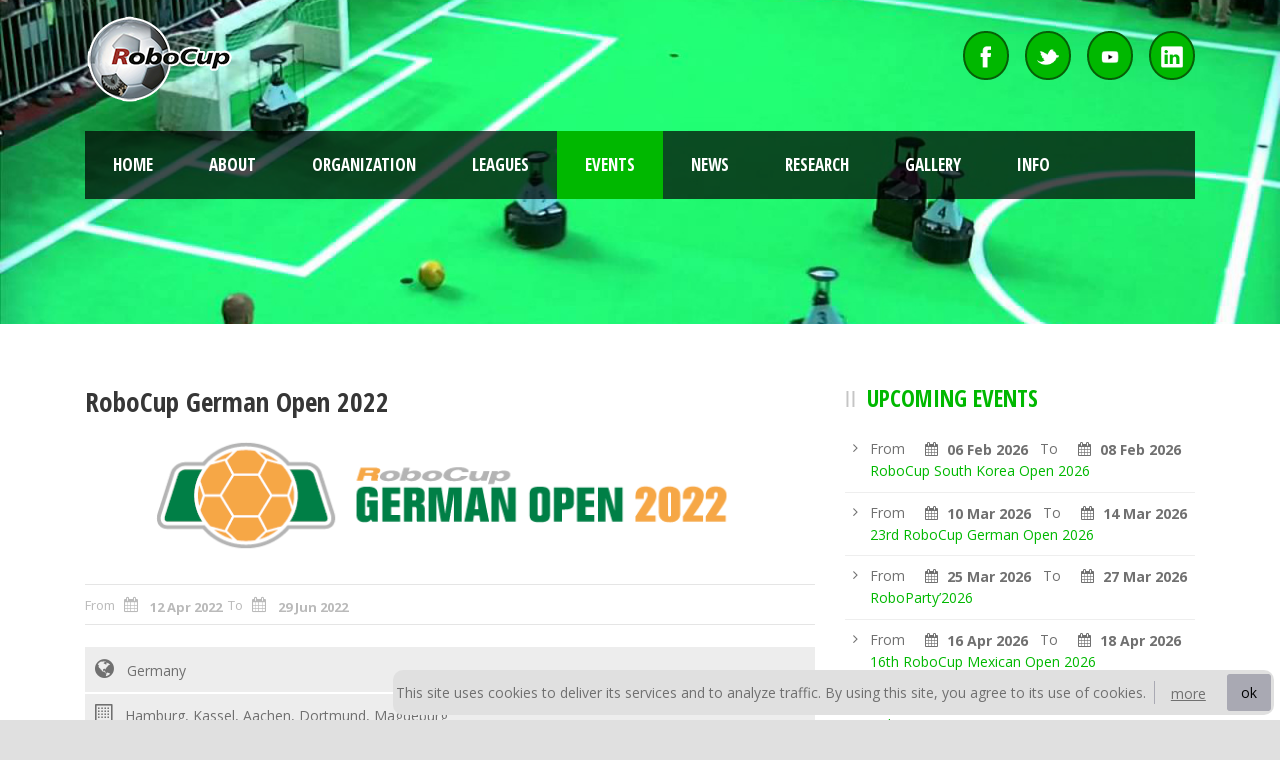

--- FILE ---
content_type: text/html; charset=utf-8
request_url: http://www.robocup.org/events/55
body_size: 10521
content:
	<!DOCTYPE html>
	<!--[if IE 7]><html class="ie ie7 ltie8 ltie9" lang="en-US"><![endif]-->
	<!--[if IE 8]><html class="ie ie8 ltie9" lang="en-US"><![endif]-->
	<!--[if !(IE 7) | !(IE 8)  ]><!-->
	<html lang="en-US">
	<!--<![endif]-->

	<head>
		<meta charset="utf-8" />
<meta name="viewport" content="initial-scale = 1.0" />
<title>RoboCup German Open 2022</title>
<meta name="description" content="The RoboCup German Open 2022 will be held as a distributed event at five different locations in Germany.

April 12th-17th, 2022: Hamburg, Germany
Standard Platform League
Humanoid League
robocup.de/gore-2022

April 21st-24th, 2022: Kassel, Germany	
German RoboCup Junior Final
robocup.de/rcj-2022

May 2nd-6th, 2022: Aachen, Germany	
RoboCup Logistics League
robocup.de/rcll-2022

May 8th-12th, 2022: Dortmund, Germany
Rescue Robot League
robocup.de/go2022-rescue

June 27th-29th, 2022: Magdeburg, Germany
RoboCup@Work
robocup.de/otto-at-work">

<!-- facebook -->
<meta property="og:url"         content="http://www.robocup.org/events/55" />
<meta property="og:title"       content="RoboCup German Open 2022" />
<meta property="og:description" content="The RoboCup German Open 2022 will be held as a distributed event at five different locations in Germany.

April 12th-17th, 2022: Hamburg, Germany
Standard Platform League
Humanoid League
robocup.de/gore-2022

April 21st-24th, 2022: Kassel, Germany	
German RoboCup Junior Final
robocup.de/rcj-2022

May 2nd-6th, 2022: Aachen, Germany	
RoboCup Logistics League
robocup.de/rcll-2022

May 8th-12th, 2022: Dortmund, Germany
Rescue Robot League
robocup.de/go2022-rescue

June 27th-29th, 2022: Magdeburg, Germany
RoboCup@Work
robocup.de/otto-at-work" />
<meta property="og:image"       content="http://www.robocup.org/system/events/images/000/000/055/preview/RoboCup_German_Open_2022_Banner_750x120.png?1648908297" />
<meta property="og:image:width" content="750" />
<meta property="og:image:height" content="330" />
<meta property="fb:app_id"      content="354285021593574" />

<!-- Twitter -->
<meta name="twitter:card" content="summary_large_image">
<meta name="twitter:site" content="@robocup_org">
<meta name="twitter:creator" content="@robocup_org">
<meta name="twitter:title" content="RoboCup German Open 2022">
<meta name="twitter:description" content="The RoboCup German Open 2022 will be held as a distributed event at five different locations in Germany.

April 12th-17th, 2022: Hamburg, Germany
Standard Platform League
Humanoid League
robocup.de/gore-2022

April 21st-24th, 2022: Kassel, Germany	
German RoboCup Junior Final
robocup.de/rcj-2022

May 2nd-6th, 2022: Aachen, Germany	
RoboCup Logistics League
robocup.de/rcll-2022

May 8th-12th, 2022: Dortmund, Germany
Rescue Robot League
robocup.de/go2022-rescue

June 27th-29th, 2022: Magdeburg, Germany
RoboCup@Work
robocup.de/otto-at-work">
<meta name="twitter:image" content="http://www.robocup.org/system/events/images/000/000/055/preview/RoboCup_German_Open_2022_Banner_750x120.png?1648908297">
<meta name="twitter:dnt" content="on">



		<link rel="stylesheet" media="all" href="/assets/application-5b1db2964ef57071402af4829fbd2b72c54df94e86f3a6c19ed86665dffdb3df.css" />
		<meta name="csrf-param" content="authenticity_token" />
<meta name="csrf-token" content="njdTzfpUbvVDhbAOqGQPxuMtJOlKwtjXxVAyqQMs6qPRnSW9ED/yEGbi/jo4ldE+TzLcXHRlQP7lpl8j57GwpQ==" />

		<link rel='stylesheet' id='Open-Sans-Condensed-google-font-css'  href='https://fonts.googleapis.com/css?family=Open+Sans+Condensed%3A300%2C300italic%2C700&#038;subset=greek%2Ccyrillic-ext%2Ccyrillic%2Clatin%2Clatin-ext%2Cvietnamese%2Cgreek-ext&#038;ver=4.0.1' type='text/css' media='all' />
		<link rel='stylesheet' id='Open-Sans-google-font-css'  href='https://fonts.googleapis.com/css?family=Open+Sans%3A300%2C300italic%2Cregular%2Citalic%2C600%2C600italic%2C700%2C700italic%2C800%2C800italic&#038;subset=greek%2Ccyrillic-ext%2Ccyrillic%2Clatin%2Clatin-ext%2Cvietnamese%2Cgreek-ext&#038;ver=4.0.1' type='text/css' media='all' />
		<link rel='stylesheet' id='ABeeZee-google-font-css'  href='https://fonts.googleapis.com/css?family=ABeeZee%3Aregular%2Citalic&#038;subset=latin&#038;ver=4.0.1' type='text/css' media='all' />

		<!--[if lt IE 8]>
			<link rel="stylesheet" media="screen" href="/assets/frontend-ie7-5a345062b30c9068fcfeb6fb543012c7f13c62e8b315d05f3d2a26381e7dc720.css" />
		<![endif]-->
		<style type="text/css">.recentcomments a{display:inline !important;padding:0 !important;margin:0 !important;}</style>
	</head>

	<body class="home page page-template-default">
		<div class="body-wrapper float-menu" >

				<header class="gdlr-header-wrapper"  >
	<!-- top navigation -->
<div class="top-navigation-wrapper">
	<div class="top-navigation-container container">
		<div class="top-navigation-left">
			<div class="top-navigation-left-text" id="logo_left">
				<a href="http://www.robocup.org/"><img src="/assets/frontend/robocup_logo_no_bg-824a0338f57b2804e73903286f5e9eda1dc1b51c1070a900f33b7ea1d9efa3e4.png" /></a>
			</div>
		</div>
		<div class="top-navigation-right">
			<div class="top-social-wrapper">
				<div class="social-icon">
					<a target="_blank" href="https://www.facebook.com/robocup.org">
						<img alt="Facebook" src="/assets/frontend/home/facebook-9f616744c5212f524a7ff47e22a04d7f2ba7b2075512f932923a3fad65040150.png" /> 
</a>				</div>
				<div class="social-icon">
					<a target="_blank" href="https://twitter.com/robocup_org">
						<img alt="Twitter" src="/assets/frontend/home/twitter-c52258c13dbe41865ee9bbd68e4e15cbc2105e276b5bf907c76b308b1bb952a6.png" /> 
</a>				</div>
				<div class="social-icon">
					<a target="_blank" href="https://www.youtube.com/channel/UCu0u7DbHJlvATLHjoANa3wQ/">
						<img alt="YouTube" src="/assets/frontend/home/youtube-b909e07e127aab53bc7608e56fafe60705c918d7bd1e9881a34b6cca8605b2a0.png" /> 
</a>				</div>
				<div class="social-icon">
					<a target="_blank" href="https://www.linkedin.com/company/robocup-org/">
						<img alt="LinkedIn" src="/assets/frontend/home/linkedin-1b32ae495ca7aa12a6be3f2818930e35d0a89ca5fd6fe6060e78e60bbf9ae67d.png" /> 
</a>				</div>
				<div class="clear"></div>					
			</div>						
		</div>
		<div class="clear"></div>
	</div>
</div>
					

	<!-- logo -->
<div class="gdlr-header-inner">
	<div class="gdlr-header-container container">
		<!-- logo -->
		<div class="gdlr-logo">
			<a id="logo_resp" href="http://www.robocup.org/"><img src="/assets/frontend/robocup_logo_no_bg-824a0338f57b2804e73903286f5e9eda1dc1b51c1070a900f33b7ea1d9efa3e4.png" /></a>
		<!-- Menu responsive -->
			<div class="gdlr-responsive-navigation dl-menuwrapper" id="gdlr-responsive-navigation" >
	<button class="dl-trigger">Open Menu</button>
	<ul id="menu-main-menu" class="dl-menu gdlr-main-mobile-menu">
		<li class="menu-item menu-item-type-post_type menu-item-object-page page_item ">
			<a href="http://www.robocup.org/">Home</a>
		</li>

		<li class="menu-item menu-item-type-post_type menu-item-object-page page_item ">
			<a href="javascript:;">About</a>
			<ul class="dl-submenu">
				<li class="menu-item menu-item-type-post_type menu-item-object-page menu-item-has-children">
						<a href="/a_brief_history_of_robocup">A Brief History of RoboCup</a>
				</li>
				<li class="menu-item menu-item-type-post_type menu-item-object-page menu-item-has-children">
						<a href="/objective">Objective</a>
				</li>				
				<li class="menu-item menu-item-type-post_type menu-item-object-page menu-item-has-children">
						<a href="/past_robocup_events">Past RoboCup Events</a>
				</li>				
			</ul>
		</li>

		<li class="menu-item menu-item-type-post_type menu-item-object-page page_item ">
			<a href="javascript:;">Organization</a>
			<ul class="dl-submenu">
				<li class="menu-item menu-item-type-post_type menu-item-object-page menu-item-has-children">
					<a href="/organization/trustees">Trustees</a>
				</li>
				<li class="menu-item menu-item-type-post_type menu-item-object-page menu-item-has-children">
					<a href="/organization/executive_committees">Executive Committees</a>
				</li>			
				<li class="menu-item menu-item-type-post_type menu-item-object-page menu-item-has-children">
					<a href="/organization/technical_committees">Technical Committees</a>						
				</li>
				<li class="menu-item menu-item-type-post_type menu-item-object-page menu-item-has-children">
					<a href="/organization/organizing_committees">Organizing Committees</a>
				</li>			
				<li class="menu-item menu-item-type-post_type menu-item-object-page menu-item-has-children">
					<a href="/organization/regional_committees">Regional Committees</a>				
				</li>
				<li class="menu-item menu-item-type-post_type menu-item-object-page menu-item-has-children">
					<a href="/organization/internal_advisory_board">Internal Advisory Board</a>
				</li>												
			</ul>
		</li>

		<li class="menu-item menu-item-type-post_type menu-item-object-page page_item ">
			<a href="javascript:;">Leagues</a>
			<ul class="dl-submenu">
					<li  class="menu-item menu-item-type-post_type menu-item-object-page menu-item-has-children">
						<a href="/domains/1">RoboCupSoccer</a>
							<!--ul class="dl-sub-menu">
									<li  class="menu-item menu-item-type-post_type menu-item-object-page menu-item-has-children">
									</li>
							</ul-->
					</li>	
					<li  class="menu-item menu-item-type-post_type menu-item-object-page menu-item-has-children">
						<a href="/domains/2">RoboCupRescue</a>
							<!--ul class="dl-sub-menu">
									<li  class="menu-item menu-item-type-post_type menu-item-object-page menu-item-has-children">
									</li>
							</ul-->
					</li>	
					<li  class="menu-item menu-item-type-post_type menu-item-object-page menu-item-has-children">
						<a href="/domains/3">RoboCup@Home</a>
							<!--ul class="dl-sub-menu">
									<li  class="menu-item menu-item-type-post_type menu-item-object-page menu-item-has-children">
									</li>
							</ul-->
					</li>	
					<li  class="menu-item menu-item-type-post_type menu-item-object-page menu-item-has-children">
						<a href="/domains/4">RoboCupIndustrial</a>
							<!--ul class="dl-sub-menu">
									<li  class="menu-item menu-item-type-post_type menu-item-object-page menu-item-has-children">
									</li>
							</ul-->
					</li>	
					<li  class="menu-item menu-item-type-post_type menu-item-object-page menu-item-has-children">
						<a href="/domains/5">RoboCupJunior</a>
							<!--ul class="dl-sub-menu">
									<li  class="menu-item menu-item-type-post_type menu-item-object-page menu-item-has-children">
									</li>
							</ul-->
					</li>	
			</ul>
		</li>

		<li class="menu-item menu-item-type-post_type menu-item-object-page page_item current-menu-item current_page_item">
			<a href="javascript:;">Events</a>
			<ul class="dl-submenu">
				<li class="menu-item menu-item-type-post_type menu-item-object-page menu-item-has-children">
						<a href="/events/upcoming_events">Upcoming events</a>
				</li>
				<li class="menu-item menu-item-type-post_type menu-item-object-page menu-item-has-children">
						<a href="/events/past_events">Past events</a>
				</li>				
			</ul>
		</li>

		<li class="menu-item menu-item-type-post_type menu-item-object-page page_item ">
			<a href="/news">News</a>
		</li>		

		<li class="menu-item menu-item-type-post_type menu-item-object-page page_item ">
			<a href="javascript:;">Research</a>
			<ul class="dl-submenu">
				<li class="menu-item menu-item-type-post_type menu-item-object-page menu-item-has-children">
					<a href="/symposium">RoboCup Symposium</a>
				</li>
				<li  class="menu-item menu-item-type-post_type menu-item-object-page menu-item-has-children">
					<a href="/research">RoboCup Research Papers</a>					
				</li>									
				<li  class="menu-item menu-item-type-post_type menu-item-object-page menu-item-has-children">
					<a href="/robocup_symposium_best_paper_award">RoboCup Symposium Best Paper Award</a>									
				</li>
				<li  class="menu-item menu-item-type-post_type menu-item-object-page menu-item-has-children">
					<a href="/silvia_coradeschi">Silvia Coradeschi RoboCup Award</a>									
				</li>									
				<li  class="menu-item menu-item-type-post_type menu-item-object-page menu-item-has-children">
					<a href="/iros_robocup_best_paper_award">IROS RoboCup Best Paper Award</a>									
				</li>				
			</ul>
		</li>

		<li class="menu-item menu-item-type-post_type menu-item-object-page page_item ">
			<a href="javascript:;">Gallery</a>
			<ul class="dl-submenu">	
				<li class="menu-item menu-item-type-post_type menu-item-object-page menu-item-has-children">
					<a href="/photos">Photo</a>
				</li>
				<li class="menu-item menu-item-type-post_type menu-item-object-page menu-item-has-children">
					<a href="/videos">Video</a>
				</li>				
			</ul>
		</li>

		<li class="menu-item menu-item-type-post_type menu-item-object-page page_item ">
			<a href="javascript:;">Info</a>
			<ul class="dl-submenu">	
				<li class="menu-item menu-item-type-post_type menu-item-object-page menu-item-has-children">
					<a href="/contacts">Contacts</a>
				</li>
				<li class="menu-item menu-item-type-post_type menu-item-object-page menu-item-has-children">
					<a href="/join_robocup">Join RoboCup</a>
				</li>			
				<li class="menu-item menu-item-type-post_type menu-item-object-page menu-item-has-children">
					<a href="/logo_guidelines">Logo Guidelines</a>
				</li>								
				<li class="menu-item menu-item-type-post_type menu-item-object-page menu-item-has-children">
					<a href="/media_faq">Media - FAQ</a>
				</li>												
				<li class="menu-item menu-item-type-post_type menu-item-object-page menu-item-has-children">
					<a href="/media_requests">Media-Requests</a>
				</li>													
				<li class="menu-item menu-item-type-post_type menu-item-object-page menu-item-has-children">
					<a href="/site_proposals">Site-Proposals</a>
				</li>																			
			</ul>
		</li>		

	</div>						
</div>
				
		
		<!-- navigation -->
		<div class="gdlr-navigation-wrapper">
			<div class="gdlr-navigation-container container">

				<nav class="gdlr-navigation" id="gdlr-main-navigation" role="navigation">
					<ul id="menu-main-menu-1" class="sf-menu gdlr-main-menu">
						<li class="menu-item menu-item-type-post_type menu-item-object-page page_item gdlr-normal-menu ">
							<a class="bt_resp_home" href="http://www.robocup.org/">Home</a>
						</li>
						<li class="menu-item menu-item-type-custom menu-item-object-custom menu-item-has-children gdlr-normal-menu ">
							<a href="javascript:;" class="bt_resp_about" style="cursor: default;">About</a>
							<ul class="sub-menu">
								<li  class="menu-item menu-item-type-post_type menu-item-object-page menu-item-has-children">							
									<a href="/a_brief_history_of_robocup">A Brief History of RoboCup</a>
								</li>
								<li  class="menu-item menu-item-type-post_type menu-item-object-page menu-item-has-children">
									<a href="/objective">Objective</a>
								</li>											
								<li  class="menu-item menu-item-type-post_type menu-item-object-page menu-item-has-children">
									<a href="/past_robocup_events">Past RoboCup Events</a>
								</li>											
							</ul>
						</li>
						<li class="menu-item menu-item-type-custom menu-item-object-custom menu-item-has-children gdlr-normal-menu ">
							<a href="javascript:;" class="bt_resp_org" style="cursor: default;">Organization</a>
							<ul class="sub-menu">
								<li  class="menu-item menu-item-type-post_type menu-item-object-page menu-item-has-children">
									<a href="/organization/trustees">Trustees</a>		
								</li>
								<li  class="menu-item menu-item-type-post_type menu-item-object-page menu-item-has-children">
									<a href="/organization/executive_committees">Executive Committees</a>		
								</li>					
								<li  class="menu-item menu-item-type-post_type menu-item-object-page menu-item-has-children">
									<a href="/organization/technical_committees">Technical Committees</a>		
								</li>	
								<li  class="menu-item menu-item-type-post_type menu-item-object-page menu-item-has-children">
									<a href="/organization/organizing_committees">Organizing Committees</a>		
								</li>
								<li  class="menu-item menu-item-type-post_type menu-item-object-page menu-item-has-children">
									<a href="/organization/regional_committees">Regional Committees</a>		
								</li>
								<li  class="menu-item menu-item-type-post_type menu-item-object-page menu-item-has-children">
									<a href="/organization/internal_advisory_board">Internal Advisory Board</a>
								</li>				
								<li  class="menu-item menu-item-type-post_type menu-item-object-page menu-item-has-children">
									<a href="/organization/former_members">Former Organization Members</a>		
								</li>					
							</ul>
						</li>

						<!-- Leagues menu -->
						<li id="test" class="menu-item menu-item-type-post_type menu-item-object-page  page_item page-item-878  menu-item-has-children menu-item-3534menu-item menu-item-type-post_type menu-item-object-page page_item page-item-878  menu-item-has-children menu-item-3534 gdlr-mega-menu ">		
	<a class="bt_resp_league" style="cursor: default;" href="javascript:;">Leagues</a>
	<div class="sf-mega">
		<ul class="sub-menu">
				<li  class="menu-item menu-item-type-custom menu-item-object-custom menu-item-has-children menu-item-3428 resp_1" data-column="five_col_bis columns" data-size="1/5">
					<a href="/domains/1">RoboCupSoccer</a>
						<ul class="sub-menu">
								<li  class="menu-item menu-item-type-post_type menu-item-object-page menu-item-3459">
									<a href="/leagues/3">Humanoid</a>
								</li>
								<li  class="menu-item menu-item-type-post_type menu-item-object-page menu-item-3459">
									<a href="/leagues/5">Standard Platform</a>
								</li>
								<li  class="menu-item menu-item-type-post_type menu-item-object-page menu-item-3459">
									<a href="/leagues/6">Middle Size</a>
								</li>
								<li  class="menu-item menu-item-type-post_type menu-item-object-page menu-item-3459">
									<a href="/leagues/7">Small Size</a>
								</li>
								<li  class="menu-item menu-item-type-post_type menu-item-object-page menu-item-3459">
									<a href="/leagues/23">Simulation</a>
								</li>
						</ul>
				</li>	
				<li  class="menu-item menu-item-type-custom menu-item-object-custom menu-item-has-children menu-item-3428 resp_2" data-column="five_col_bis columns" data-size="1/5">
					<a href="/domains/2">RoboCupRescue</a>
						<ul class="sub-menu">
								<li  class="menu-item menu-item-type-post_type menu-item-object-page menu-item-3459">
									<a href="/leagues/10">Robot</a>
								</li>
								<li  class="menu-item menu-item-type-post_type menu-item-object-page menu-item-3459">
									<a href="/leagues/11">Simulation</a>
								</li>
						</ul>
				</li>	
				<li  class="menu-item menu-item-type-custom menu-item-object-custom menu-item-has-children menu-item-3428 resp_3" data-column="five_col_bis columns" data-size="1/5">
					<a href="/domains/3">RoboCup@Home</a>
						<ul class="sub-menu">
								<li  class="menu-item menu-item-type-post_type menu-item-object-page menu-item-3459">
									<a href="/leagues/14">Open Platform</a>
								</li>
								<li  class="menu-item menu-item-type-post_type menu-item-object-page menu-item-3459">
									<a href="/leagues/34">Domestic Standard Platform</a>
								</li>
								<li  class="menu-item menu-item-type-post_type menu-item-object-page menu-item-3459">
									<a href="/leagues/15">Social Standard Platform</a>
								</li>
						</ul>
				</li>	
				<li  class="menu-item menu-item-type-custom menu-item-object-custom menu-item-has-children menu-item-3428 resp_4" data-column="five_col_bis columns" data-size="1/5">
					<a href="/domains/4">RoboCupIndustrial</a>
						<ul class="sub-menu">
								<li  class="menu-item menu-item-type-post_type menu-item-object-page menu-item-3459">
									<a href="/leagues/16">RoboCup@Work</a>
								</li>
								<li  class="menu-item menu-item-type-post_type menu-item-object-page menu-item-3459">
									<a href="/leagues/17">Logistics</a>
								</li>
						</ul>
				</li>	
				<li  class="menu-item menu-item-type-custom menu-item-object-custom menu-item-has-children menu-item-3428 resp_5" data-column="five_col_bis columns" data-size="1/5">
					<a href="/domains/5">RoboCupJunior</a>
						<ul class="sub-menu">
								<li  class="menu-item menu-item-type-post_type menu-item-object-page menu-item-3459">
									<a href="/leagues/18">Soccer</a>
								</li>
								<li  class="menu-item menu-item-type-post_type menu-item-object-page menu-item-3459">
									<a href="/leagues/19">OnStage</a>
								</li>
								<li  class="menu-item menu-item-type-post_type menu-item-object-page menu-item-3459">
									<a href="/leagues/20">Rescue</a>
								</li>
						</ul>
				</li>	
		</ul>
	</div>
</li>

						<!-- News menu -->
						<li class="menu-item menu-item-type-custom menu-item-object-custom menu-item-has-children gdlr-normal-menu current-menu-item current_page_item">
							<a class="bt_resp_events" style="cursor: default;" href="javascript:;">Events</a>
							<ul class="sub-menu">
								<li  class="menu-item menu-item-type-post_type menu-item-object-page menu-item-has-children">
									<a href="/events/upcoming_events">Upcoming events</a>
								</li>
								<li  class="menu-item menu-item-type-post_type menu-item-object-page menu-item-has-children">
									<a href="/events/past_events">Past events</a>
								</li>
							</ul>
						</li>

						<!-- News menu -->
						<li class="menu-item menu-item-type-custom menu-item-object-custom menu-item-has-children gdlr-normal-menu ">
							<a class="bt_resp_news" href="/news">News</a>
							<!--ul class="sub-menu">
								<li  class="menu-item menu-item-type-post_type menu-item-object-page menu-item-has-children">
									<a href="#">News</a>
								</li>
							</ul-->
						</li>		

						<!-- Research menu -->
						<li class="menu-item menu-item-type-custom menu-item-object-custom menu-item-has-children gdlr-normal-menu ">
							<a href="javascript:;" class="bt_resp_research" style="cursor: default;">Research</a>
							<ul class="sub-menu">
								<li class="menu-item menu-item-type-post_type menu-item-object-page menu-item-has-children">
									<a href="/symposium">RoboCup Symposium</a>
								</li>
								<li  class="menu-item menu-item-type-post_type menu-item-object-page menu-item-has-children">
									<a href="/research">RoboCup Research Papers</a>					
								</li>
								<li  class="menu-item menu-item-type-post_type menu-item-object-page menu-item-has-children">
									<a href="/robocup_symposium_best_paper_award">RoboCup Symposium Best Paper Award</a>									
								</li>
								<li  class="menu-item menu-item-type-post_type menu-item-object-page menu-item-has-children">
									<a href="/robocup_datasets">RoboCup Data Sets</a>									
								</li>
								<li  class="menu-item menu-item-type-post_type menu-item-object-page menu-item-has-children">
									<a href="/silvia_coradeschi">Silvia Coradeschi RoboCup Award</a>									
								</li>									
								<li  class="menu-item menu-item-type-post_type menu-item-object-page menu-item-has-children">
									<a href="/gkk_award">Gerhard K. Kraetzschmar RoboCup Award</a>									
								</li>							
								<li  class="menu-item menu-item-type-post_type menu-item-object-page menu-item-has-children">
									<a href="/iros_robocup_best_paper_award">IROS RoboCup Best Paper Award</a>									
								</li>
							</ul>
						</li>


						<!-- Gallery menu -->
						<li class="menu-item menu-item-type-custom menu-item-object-custom menu-item-has-children gdlr-normal-menu  ">
							<a href="javascript:;" class="bt_resp_gallery" style="cursor: default;">Gallery</a>
							<ul class="sub-menu gallery_sub_menu">
								<li  class="menu-item menu-item-type-post_type menu-item-object-page menu-item-has-children">
									<a href="/photos">Photo</a>
								</li>
								<li  class="menu-item menu-item-type-post_type menu-item-object-page menu-item-has-children">
									<a href="https://www.robocup.tv/">Video</a>
								</li>									
							</ul>
						</li>

						<li class="menu-item menu-item-type-custom menu-item-object-custom menu-item-has-children gdlr-normal-menu  ">
							<a href="javascript:;" class="bt_resp_info" style="cursor: default;">Info</a>
							<ul class="sub-menu info_sub_menu">
								<li  class="menu-item menu-item-type-post_type menu-item-object-page menu-item-has-children">
									<a href="/contacts">Contacts</a>
								</li>
								<li  class="menu-item menu-item-type-post_type menu-item-object-page menu-item-has-children">
									<a href="/join_robocup">Join RoboCup</a>
								</li>
								<li  class="menu-item menu-item-type-post_type menu-item-object-page menu-item-has-children">
									<a href="/logo_guidelines">Logo Guidelines</a>			
								</li>
								<li  class="menu-item menu-item-type-post_type menu-item-object-page menu-item-has-children">
									<a href="/media_faq">Media - FAQ</a>
								</li>
								<li  class="menu-item menu-item-type-post_type menu-item-object-page menu-item-has-children">
									<a href="/media_requests">Media - Requests</a>
								</li>
								<li  class="menu-item menu-item-type-post_type menu-item-object-page menu-item-has-children">
									<a href="/site_proposals">Event Proposals</a>
								</li>									
							</ul>
						</li>														
					</ul>
				</nav>

				<!--
				<i class="icon-search gdlr-menu-search-button" id="gdlr-menu-search-button" ></i>
				-->
				<div class="gdlr-menu-search" id="gdlr-menu-search">
					<form method="get" id="searchform" action="#">
						<div class="search-text">
							<input type="text" value="Type Keywords" name="s" autocomplete="off" data-default="Type Keywords" />
						</div>
						<input type="submit" value="" />
						<div class="clear"></div>
					</form>	
				</div>	
				<div class="clear"></div>
			</div>
		</div>
		<div id="gdlr-header-substitute" ></div>	
		<div class="clear"></div>
	</div>
</div>
			
<div class="clear"></div>

	
	<div class="gdlr-page-title-wrapper">
		<div class="gdlr-page-title-container container">
		<!--		
			<span class="gdlr-page-title"></span>
			<h1 class="gdlr-page-caption"></h1>
		-->
		</div>	
	</div>	
	
	<div class="clear"></div>
</header>

			<div class="content-wrapper">
				<div class="gdlr-content">
					<div class="with-sidebar-wrapper">
	<div class="with-sidebar-container container">
		<div class="with-sidebar-left eight columns">
			<div class="with-sidebar-content twelve columns">
				<div class="gdlr-item gdlr-blog-full gdlr-item-start-content">			
					<!-- get the content based on post format -->						
					<article id="post-859" class="post-859 post type-post status-publish format-standard has-post-thumbnail hentry category-blog category-fit-row category-life-style">			
						<header class="post-header">
							<h1 class="gdlr-blog-title">RoboCup German Open 2022</h1>
							<div class="clear"></div>
						</header><!-- entry-header -->
						<div class="gdlr-blog-thumbnail">
								<a data-rel="fancybox" href="/system/events/images/000/000/055/preview/RoboCup_German_Open_2022_Banner_750x120.png?1648908297"><img width="750" height="330" src="/system/events/images/000/000/055/preview/RoboCup_German_Open_2022_Banner_750x120.png?1648908297" /></a>	
						</div>	
						<div class="gdlr-blog-content">
							<div class="gdlr-blog-info gdlr-info ">
								<div class="blog-info blog-date">
										From&nbsp;&nbsp;
									<i class="icon-calendar"></i>
									<strong>12 Apr 2022</strong>
											&nbsp;To&nbsp;&nbsp;
											<i class="icon-calendar"></i>
											<strong>29 Jun 2022</strong>						
								</div>
								<div class="clear"></div>						
							</div>							
							<table class="tb_events_info"> 
								<tbody>
										<tr>											
											<td>
												<i class="icon-globe" style="font-size: 22px;"></i>
												&nbsp;<span>Germany<span>
											</td>
										</tr>	
										<tr>											
											<td>
												<i class="icon-building" style="font-size: 22px;"></i>
												&nbsp;<span>Hamburg, Kassel, Aachen, Dortmund, Magdeburg</span>
											</td>
										</tr>	
										<tr>											
											<td>
												<i class="icon-link" style="font-size: 22px;"></i>
												&nbsp;<span><a target="_blank" href="https://robocup.de/go2022-en/">https://robocup.de/go2022-en/</a></span>
											</td>
										</tr>	
								</tbody>
							</table>							
							<div class="gdlr-space" style="margin-top: 30px;"></div>
							The RoboCup German Open 2022 will be held as a distributed event at five different locations in Germany.<br></br>

<i>April 12th-17th, 2022: Hamburg, Germany</i><br>
Standard Platform League<br>
Humanoid League<br>
<a href="https://robocup.de/gore-2022-en/">robocup.de/gore-2022</a><br></br>

<i>April 21st-24th, 2022: Kassel, Germany</i><br>	
German RoboCup Junior Final<br>
<a href="https://robocup.de/de/rcj-2022/">robocup.de/rcj-2022</a><br></br>

<i>May 2nd-6th, 2022: Aachen, Germany</i><br>	
RoboCup Logistics League<br>
<a href="https://robocup.de/rcj-2022-en-2/">robocup.de/rcll-2022</a><br></br>

<i>May 8th-12th, 2022: Dortmund, Germany</i><br>
Rescue Robot League<br>
<a href="https://robocup.de/go2022-rescue-en/">robocup.de/go2022-rescue</a><br></br>

<i>June 27th-29th, 2022: Magdeburg, Germany</i><br>
RoboCup@Work<br>
<a href="https://robocup.de/otto-at-work-en/">robocup.de/otto-at-work</a>
						</div>	
					</article><!-- #post -->	
					<div class="gdlr-social-share">
	<span class="social-share-title">Share Post:</span>
<div class="myshare-button aeneas">
    <div class="buttons">
      <a target="_blank" class="fb" title="Share on Facebook" href="https://www.facebook.com/sharer/sharer.php?u=http://www.robocup.org/events/55">
                <i class="fa fa-facebook" aria-hidden="true"></i>
</a>      <a target="_blank" class="tw" title="Share on Twitter" href="http://twitter.com/share?hashtags=RoboCup&amp;text=RoboCup German Open 2022&amp;url=http://www.robocup.org/events/55">
                <i class="fa fa-twitter" aria-hidden="true"></i>
</a>      <!--<a href="https://www.youtube.com/channel/UCu0u7DbHJlvATLHjoANa3wQ/?sub_confirmation=1" target="_blank" class="insta" title="Join us on Youtube"><i class="fa fa-youtube" aria-hidden="true"></i></a>-->
      
      <a target="_blank" class="in" title="Share on Linked In" href="https://www.linkedin.com/sharing/share-offsite/?url=http://www.robocup.org/events/55">
		<i class="fa fa-linkedin" aria-hidden="true"></i>
</a>    </div>
  </div>
	<div class="clear"></div>
</div>

				</div>
			</div>
		</div>			
		<div class="gdlr-sidebar gdlr-right-sidebar four columns">
			<div class="gdlr-item-start-content sidebar-right-item" >
					<div class="widget widget_categories gdlr-item gdlr-widget">
		<h3 class="gdlr-widget-title">Upcoming Events</h3>
		<div class="clear"></div>		
		<ul>
				<li class="cat-item cat-item-6">
						From &nbsp; &nbsp;
					<i class="icon-calendar"></i>
					<strong>06 Feb 2026</strong>
						&nbsp; To &nbsp; &nbsp;
						<i class="icon-calendar"></i>
						<strong>08 Feb 2026</strong>						
					<br>
					<a href="/events/78">RoboCup South Korea Open 2026</a>
				</li>
				<li class="cat-item cat-item-6">
						From &nbsp; &nbsp;
					<i class="icon-calendar"></i>
					<strong>10 Mar 2026</strong>
						&nbsp; To &nbsp; &nbsp;
						<i class="icon-calendar"></i>
						<strong>14 Mar 2026</strong>						
					<br>
					<a href="/events/74">23rd RoboCup German Open 2026</a>
				</li>
				<li class="cat-item cat-item-6">
						From &nbsp; &nbsp;
					<i class="icon-calendar"></i>
					<strong>25 Mar 2026</strong>
						&nbsp; To &nbsp; &nbsp;
						<i class="icon-calendar"></i>
						<strong>27 Mar 2026</strong>						
					<br>
					<a href="/events/81">RoboParty’2026</a>
				</li>
				<li class="cat-item cat-item-6">
						From &nbsp; &nbsp;
					<i class="icon-calendar"></i>
					<strong>16 Apr 2026</strong>
						&nbsp; To &nbsp; &nbsp;
						<i class="icon-calendar"></i>
						<strong>18 Apr 2026</strong>						
					<br>
					<a href="/events/77">16th RoboCup Mexican Open 2026</a>
				</li>
				<li class="cat-item cat-item-6">
						From &nbsp; &nbsp;
					<i class="icon-calendar"></i>
					<strong>24 Apr 2026</strong>
						&nbsp; To &nbsp; &nbsp;
						<i class="icon-calendar"></i>
						<strong>27 Apr 2026</strong>						
					<br>
					<a href="/events/83">RoboCup Japan Open 2026</a>
				</li>
		</ul>
	</div>

					<div class="widget widget_categories gdlr-item gdlr-widget">
		<h3 class="gdlr-widget-title">Past Events</h3>
		<div class="clear"></div>		
		<ul>
				<li class="cat-item cat-item-6">
						From &nbsp;&nbsp;
					<i class="icon-calendar"></i>
					<strong>13 Oct 2025</strong>
						&nbsp; To &nbsp; &nbsp;
						<i class="icon-calendar"></i>
						<strong>19 Oct 2025</strong>						
					<br>
					<a href="/events/65">RoboCup Brazil Open 2025</a>
				</li>
				<li class="cat-item cat-item-6">
						From &nbsp;&nbsp;
					<i class="icon-calendar"></i>
					<strong>10 Oct 2025</strong>
						&nbsp; To &nbsp; &nbsp;
						<i class="icon-calendar"></i>
						<strong>12 Oct 2025</strong>						
					<br>
					<a href="/events/76">RoboCup Junior Australian Open National Championships</a>
				</li>
				<li class="cat-item cat-item-6">
						From &nbsp;&nbsp;
					<i class="icon-calendar"></i>
					<strong>14 Aug 2025</strong>
						&nbsp; To &nbsp; &nbsp;
						<i class="icon-calendar"></i>
						<strong>18 Aug 2025</strong>						
					<br>
					<a href="/events/72">RoboCup Malaysia Open 2025</a>
				</li>
		</ul>
	</div>

					<div class="widget widget_categories gdlr-item gdlr-widget">
		<h3 class="gdlr-widget-title">Recent News</h3>
		<div class="clear"></div>		
		<ul>
				<li class="cat-item cat-item-6">
					<small>
						<i class="icon-calendar"></i>
							10 Jan 2026
					</small>		
					
					<br>
					<a href="/news/190">RoboCup 2026: For the first time, South Korea hosts RoboCup</a>
				</li>
				<li class="cat-item cat-item-6">
					<small>
						<i class="icon-calendar"></i>
							09 Jan 2026
					</small>		
					
					<br>
					<a href="/news/188">Small Size League: Call for Participation | RoboCup 2026</a>
				</li>
				<li class="cat-item cat-item-6">
					<small>
						<i class="icon-calendar"></i>
							09 Jan 2026
					</small>		
					
					<br>
					<a href="/news/189">Middle Size League: Call for Participation | RoboCup 2026</a>
				</li>
				<li class="cat-item cat-item-6">
					<small>
						<i class="icon-calendar"></i>
							08 Jan 2026
					</small>		
					
					<br>
					<a href="/news/185">Soccer Simulation 2D League: Call for Participation | RoboCup 2026</a>
				</li>
				<li class="cat-item cat-item-6">
					<small>
						<i class="icon-calendar"></i>
							08 Jan 2026
					</small>		
					
					<br>
					<a href="/news/187">Humanoid Soccer League: Call for Participation | RoboCup 2026</a>
				</li>
		</ul>
	</div>

							<!--div id="tag_cloud-2" class="widget widget_tag_cloud gdlr-item gdlr-widget">
				<h3 class="gdlr-widget-title">Tag Cloud</h3>
				<div class="clear"></div>
				<div class="tagcloud">
					<a href='http://demo.goodlayers.com/realsoccer/tag/animal/' class='tag-link-15' title='1 topic' style='font-size: 8pt;'>Animal</a>
					<a href='http://demo.goodlayers.com/realsoccer/tag/aside/' class='tag-link-16' title='1 topic' style='font-size: 8pt;'>Aside</a>
					<a href='http://demo.goodlayers.com/realsoccer/tag/audio/' class='tag-link-17' title='2 topics' style='font-size: 11.2307692308pt;'>Audio</a>
					<a href='http://demo.goodlayers.com/realsoccer/tag/blog/' class='tag-link-18' title='8 topics' style='font-size: 19.6666666667pt;'>Blog</a>
					<a href='http://demo.goodlayers.com/realsoccer/tag/business/' class='tag-link-19' title='4 topics' style='font-size: 15.1794871795pt;'>Business</a>
					<a href='http://demo.goodlayers.com/realsoccer/tag/gallery-thumbnail/' class='tag-link-20' title='1 topic' style='font-size: 8pt;'>Gallery Thumbnail</a>
					<a href='http://demo.goodlayers.com/realsoccer/tag/identity-2/' class='tag-link-21' title='3 topics' style='font-size: 13.3846153846pt;'>identity</a>
					<a href='http://demo.goodlayers.com/realsoccer/tag/life-style/' class='tag-link-22' title='11 topics' style='font-size: 22pt;'>Life Style</a>
					<a href='http://demo.goodlayers.com/realsoccer/tag/link/' class='tag-link-23' title='2 topics' style='font-size: 11.2307692308pt;'>Link</a>
					<a href='http://demo.goodlayers.com/realsoccer/tag/news/' class='tag-link-24' title='5 topics' style='font-size: 16.6153846154pt;'>News</a>
					<a href='http://demo.goodlayers.com/realsoccer/tag/post-format/' class='tag-link-25' title='4 topics' style='font-size: 15.1794871795pt;'>Post format</a>
					<a href='http://demo.goodlayers.com/realsoccer/tag/quote/' class='tag-link-26' title='1 topic' style='font-size: 8pt;'>Quote</a>
					<a href='http://demo.goodlayers.com/realsoccer/tag/safari/' class='tag-link-27' title='1 topic' style='font-size: 8pt;'>Safari</a>
					<a href='http://demo.goodlayers.com/realsoccer/tag/travel/' class='tag-link-28' title='1 topic' style='font-size: 8pt;'>Travel</a>
					<a href='http://demo.goodlayers.com/realsoccer/tag/video/' class='tag-link-29' title='1 topic' style='font-size: 8pt;'>Video</a>
				</div>
			</div-->
					<div class="widget widget_categories gdlr-item gdlr-widget">
		<h3 class="gdlr-widget-title">Twitter</h3>
		<div class="clear"></div>		
                <center>                <a href="https://twitter.com/robocup_org?ref_src=twsrc%5Etfw" data-dnt="true" class="twitter-follow-button" data-show-count="false">Follow @robocup_org</a> </center>
                <a class="twitter-timeline" data-height="300" href="https://twitter.com/robocup_org?ref_src=twsrc%5Etfw" data-chrome="noheader nofooter" data-tweet-limit="2" ></a> <script async src="https://platform.twitter.com/widgets.js" charset="utf-8"></script>
                <style>
                        .gdlr-twitter-item {padding:0px;}
                </style>
	</div>
	
			</div>
		</div>
		<div class="clear"></div>
	</div>				
</div>
				</div><!-- gdlr-content -->
				<div class="clear"></div>
			</div>
		<footer class="footer-wrapper" >
	<div class="footer-container container">
		<div class="footer-column three columns" id="footer-widget-1" >
			<div id="text-5" class="widget widget_text gdlr-item gdlr-widget">
				<h3 class="gdlr-widget-title">About Us</h3>
					<div class="clear"></div>			
					<div class="textwidget">
						<p>
							RoboCup is an international scientific initiative with the goal to advance the state of the art of intelligent robots. When established in 1997, the original mission was to field a team of robots capable of winning against the human soccer World Cup champions by 2050.</p>
						<!--
						<p>
							<strong>Address</strong> : Inter Group Bldg., 2F <br />
							3-20-1, Toyosaki, Kita-ku, Osaka <br />
							531-0072 Japan
						</p>
						<p>
							<strong>Call</strong> : +81-6-6376-2963 <br />
							<strong>Fax</strong> : +81-6-6372-5025
						</p>
						-->
					</div>
				</div>				
			</div>
			<div class="footer-column three columns" id="footer-widget-2" >
				<div id="gdlr-recent-post-widget-6" class="widget widget_gdlr-recent-post-widget gdlr-item gdlr-widget">
					<h3 class="gdlr-widget-title">Recent News</h3>
					<div class="clear"></div>
					<div class="gdlr-recent-post-widget">
							<div class="recent-post-widget">
								<!--<div class="recent-post-widget-thumbnail">
									<a href="javascript:;" >
									</a>
								</div>-->
								<div class="recent-post-widget-content">
									<div class="recent-post-widget-title">
										<a href="/news/190">RoboCup 2026: For the first time, South Korea hosts RoboCup</a>
									</div>
									<div class="recent-post-widget-info">
										<div class="blog-info blog-date">
											<i class="icon-calendar"></i>
											10 Jan 2026
										</div>
										<div class="clear"></div>
									</div>
								</div>
								<div class="clear"></div>
							</div>
							<div class="recent-post-widget">
								<!--<div class="recent-post-widget-thumbnail">
									<a href="javascript:;" >
									</a>
								</div>-->
								<div class="recent-post-widget-content">
									<div class="recent-post-widget-title">
										<a href="/news/188">Small Size League: Call for Participation | RoboCup 2026</a>
									</div>
									<div class="recent-post-widget-info">
										<div class="blog-info blog-date">
											<i class="icon-calendar"></i>
											09 Jan 2026
										</div>
										<div class="clear"></div>
									</div>
								</div>
								<div class="clear"></div>
							</div>
							<div class="recent-post-widget">
								<!--<div class="recent-post-widget-thumbnail">
									<a href="javascript:;" >
									</a>
								</div>-->
								<div class="recent-post-widget-content">
									<div class="recent-post-widget-title">
										<a href="/news/189">Middle Size League: Call for Participation | RoboCup 2026</a>
									</div>
									<div class="recent-post-widget-info">
										<div class="blog-info blog-date">
											<i class="icon-calendar"></i>
											09 Jan 2026
										</div>
										<div class="clear"></div>
									</div>
								</div>
								<div class="clear"></div>
							</div>
						<div class="clear"></div>
					</div>
				</div>
			</div>
			
			<div class="footer-column three columns" id="footer-widget-3" >
				<div id="woocommerce_product_categories-3" class="widget woocommerce widget_product_categories gdlr-item gdlr-widget">
					<h3 class="gdlr-widget-title domain_leagues">RoboCup Domain Leagues</h3>
					<div class="clear"></div>
					<ul class="product-categories">
							<li class="cat-item cat-item-82">
								<a href="/domains/1">RoboCupSoccer</a>
							</li>
							<li class="cat-item cat-item-82">
								<a href="/domains/2">RoboCupRescue</a>
							</li>
							<li class="cat-item cat-item-82">
								<a href="/domains/3">RoboCup@Home</a>
							</li>
							<li class="cat-item cat-item-82">
								<a href="/domains/4">RoboCupIndustrial</a>
							</li>
							<li class="cat-item cat-item-82">
								<a href="/domains/5">RoboCupJunior</a>
							</li>
					</ul>
				</div>				
			</div>
				
				<div class="footer-column three columns" id="footer-widget-4" >
					<div id="gdlr-recent-comment-widget-2" class="widget widget_gdlr-recent-comment-widget gdlr-item gdlr-widget">
						<h3 class="gdlr-widget-title">Organization</h3>
						<div class="clear"></div>
						<div class="gdlr-recent-comment-widget">
								<div class="recent-commnet-widget">
									<div class="recent-comment-widget-thumbnail">
										<a class="footer-link" href="javascript:;"><img class="avatar avatar-55 photo" height="55" width="55" src="/assets/admin/event-missing-196de6f5a822875bcb7dae3a5facd9ad34dc45c123ba218aabd2bef2e2e9634f.jpg" /></a>
									</div>
									<div class="recent-comment-widget-content">
										<div class="recent-comment-widget-title">	
											<a class="footer-link" href="javascript:;">
												Ubbo 
												Visser
</a>										</div>
										<div class="recent-comment-widget-info">President</div>
									</div>
									<div class="clear"></div>
								</div>
								<div class="recent-commnet-widget">
									<div class="recent-comment-widget-thumbnail">
										<a class="footer-link" href="javascript:;"><img class="avatar avatar-55 photo" height="55" width="55" src="/assets/admin/event-missing-196de6f5a822875bcb7dae3a5facd9ad34dc45c123ba218aabd2bef2e2e9634f.jpg" /></a>
									</div>
									<div class="recent-comment-widget-content">
										<div class="recent-comment-widget-title">
											<a class="footer-link" href="javascript:;">
												Minoru 
												Asada
</a>										</div>
										<div class="recent-comment-widget-info">Founding Trustee</div>
									</div>
									<div class="clear"></div>
								</div>									
								<div class="recent-commnet-widget">
									<div class="recent-comment-widget-thumbnail">
										<a class="footer-link" href="javascript:;"><img class="avatar avatar-55 photo" height="55" width="55" src="/assets/admin/event-missing-196de6f5a822875bcb7dae3a5facd9ad34dc45c123ba218aabd2bef2e2e9634f.jpg" /></a>
									</div>
									<div class="recent-comment-widget-content">
										<div class="recent-comment-widget-title">
											<a class="footer-link" href="javascript:;">
												Hiroaki 
												Kitano
</a>										</div>
										<div class="recent-comment-widget-info">Founding Trustee</div>
									</div>
									<div class="clear"></div>
								</div>									
								<div class="recent-commnet-widget">
									<div class="recent-comment-widget-thumbnail">
										<a class="footer-link" href="javascript:;"><img class="avatar avatar-55 photo" height="55" width="55" src="/assets/admin/event-missing-196de6f5a822875bcb7dae3a5facd9ad34dc45c123ba218aabd2bef2e2e9634f.jpg" /></a>
									</div>
									<div class="recent-comment-widget-content">
										<div class="recent-comment-widget-title">
											<a class="footer-link" href="javascript:;">
												Manuela 
												Veloso
</a>										</div>
										<div class="recent-comment-widget-info">Founding Trustee</div>
									</div>
									<div class="clear"></div>
								</div>									

							<div class="recent-commnet-widget">
								<div class="recent-comment-widget-thumbnail">
									<a href="/organization/trustees"><img class="avatar avatar-55 photo" style="height: 55px; width: 55px;" src="/assets/frontend/organization/people-bbc379d6e3212ad9b75f08579d4a88a65cc0ac71a7ce715dce9fd2dac1616eb4.png" /></a>
								</div>
								<div class="recent-comment-widget-content">
									<div class="recent-comment-widget-title">
										<a style="text-transform: none;" href="/organization/trustees">
											<span style="color: #bfbfbf;">RoboCup</span> Federation <br /> Board of Trustees
</a>									</div>
								</div>
								<div class="clear"></div>
							</div>	

							<div class="clear"></div>
						</div>

					</div>
				</div>
				<div class="clear"></div>
			</div>

			<!-- SPONSORS -->
	<section id="content-section-6" style="margin: 0; padding: 0;">
		<div class="gdlr-color-wrapper  gdlr-show-all no-skin" style="background-color: #f3f3f3; padding-bottom: 10px; margin-button: 5px" >
			<div class="container">
				<h3 class="gdlr-widget-title" style="text-align: center; color: #262626; font-size: 30px;">RoboCup Global Sponsors and League Partners</h3>
				<div class="gdlr-banner-item-wrapper">
					<div class="gdlr-banner-images gdlr-item" >
						<div class="flexslider" data-pausetime="7000" data-slidespeed="600" data-effect="fade" data-columns="1" data-type="carousel" data-nav-container="gdlr-banner-images" >
							<ul class="slides" >
									<li>
											<a target="_blank" href="http://www.mathworks.com"><img src="/system/sponsors/images/000/000/015/home/mathworks_1024x600.png?1744665600" /></a>
									</li>							
							</ul>
						</div>
					</div>
				</div>
				
			</div>
		</div>
	</section>


<!-- LEAGUE PARTNERS -->
	<section id="content-section-6" style="margin: 0; padding: 0;">
		<div class="gdlr-color-wrapper  gdlr-show-all no-skin" style="background-color: #f3f3f3; padding-bottom: 10px; " >
			<div class="container">
				<h3 class="gdlr-widget-title" style="text-align: center; color: #262626; font-size: 30px;"> </h3>
				<div class="gdlr-banner-item-wrapper">
					<div class="gdlr-banner-images gdlr-item" >
						<div class="flexslider" data-pausetime="7000" data-slidespeed="600" data-effect="fade" data-columns="3" data-type="carousel" data-nav-container="gdlr-banner-images" >
							<ul class="slides" >
									<li>
											<a target="_blank" href="https://www.unitree.com/robocup"><img style="width: 190px; height: auto;" src="/system/sponsors/images/000/000/012/home/Unitree-768x122.png?1744665820" /></a>
									</li>							
									<li>
											<a target="_blank" href="https://www.fftai.com/products-gr1"><img style="width: 190px; height: auto;" src="/system/sponsors/images/000/000/013/home/Fourier-1024x234.png?1742509533" /></a>
									</li>							
									<li>
											<a target="_blank" href="https://boosterobotics.com/robocup/"><img style="width: 190px; height: auto;" src="/system/sponsors/images/000/000/014/home/Booster-1024x249.png?1742509549" /></a>
									</li>							
							</ul>
						</div>
					</div>
				</div>
				<div class="clear"></div>
				
			</div>
		</div>
		<div class="clear"></div>
	</section>

<!-- SPONSORS_2nd -->
	<section id="content-section-6" >
		<div class="gdlr-color-wrapper  gdlr-show-all no-skin" style="background-color: #f3f3f3; padding-bottom: 20px; " >
			<div class="container">
				<h3 class="gdlr-widget-title" style="text-align: center; color: #262626; font-size: 30px;"></h3>
				<div class="gdlr-banner-item-wrapper">
					<div class="gdlr-banner-images gdlr-item" >
						<div class="flexslider" data-pausetime="7000" data-slidespeed="600" data-effect="fade" data-columns="2" data-type="carousel" data-nav-container="gdlr-banner-images" >
							<ul class="slides">
									<li style="margin: 0; padding: 0;">
											<img style="width: 120px; height: auto; margin: 0; padding: 0;" src="/system/sponsors/images/000/000/022/home/PAL-Logo-Peach-1-1024x284.png?1744672286" />
									</li>							
									<li style="margin: 0; padding: 0;">
											<img style="width: 120px; height: auto; margin: 0; padding: 0;" src="/system/sponsors/images/000/000/023/home/jpmorgan-1024x260.png?1744672305" />
									</li>							
							</ul>
						</div>
					</div>
				</div>
				<div class="clear"></div>
				<div class="clear"></div>
			</div>
		</div>
		<div class="clear"></div>
	</section>

<!-- PARTNERS -->
	<section id="content-section-6" style="margin-top: -40px;">
		<div class="gdlr-color-wrapper  gdlr-show-all no-skin" style="background-color: #f3f3f3; padding-bottom: 20px; " >
			<div class="container">
				<h3 class="gdlr-widget-title" style="text-align: center; color: #262626; font-size: 30px;">RoboCup Partners</h3>
				<div class="gdlr-banner-item-wrapper">
					<div class="gdlr-banner-images gdlr-item" >
						<div class="flexslider" data-pausetime="7000" data-slidespeed="600" data-effect="fade" data-columns="2" data-type="carousel" data-nav-container="gdlr-banner-images" >
							<ul class="slides" >
									<li>
											<img style="width: 180px; height: 70px;" src="/system/sponsors/images/000/000/025/home/alhub-2.png?1744672951" />
									</li>							
									<li>
											<a target="_blank" href="http://www.ieee-ras.org"><img style="width: 180px; height: 70px;" src="/system/sponsors/images/000/000/005/home/IEEE_RAS_logo_4C_stacked-HiRes.fw.png?1497517536" /></a>
									</li>							
							</ul>
						</div>
					</div>
				</div>
				<div class="clear"></div>
				<div class="clear"></div>
			</div>
		</div>
		<div class="clear"></div>
	</section>


					
			<div class="copyright-wrapper">
				<div class="copyright-container container">
					<div class="copyright-left">
						&copy; Copyright, RoboCup Federation				
					</div>
					<div class="copyright-right">
						
					</div>
					<div class="clear"></div>
				</div>
			</div>
		</footer>

		<style>
			.gdlr-recent-comment-widget .recent-commnet-widget {
				margin-bottom: 4px;
				padding-bottom: 4px;
			}
		</style>
	

		</div> <!-- body-wrapper -->

			<script src="/assets/application-901784dd885153b23a7e272dd37c0f3ce062fee99c72a958aca89e12605b0559.js"></script>		
			
			
			<!-- load the script for older ie version -->
			<!--[if lt IE 9]>
				<script src="/assets/frontend-ie8-c797945406d4275c6722091484a1cfe0e2fb3db5251a778af1b31dc9fde2841e.js"></script>
			<![endif]-->

			
			<script>
				jQuery(document).ready(function(){

					jQuery('.option-inactive').live("click",function() {
						jQuery(this).parent().animate({
							marginLeft: "0px"
						});	
						jQuery(this).removeClass('option-inactive');
						jQuery(this).addClass('option-active');
					});
					jQuery('.option-active').live("click",function() {
						jQuery(this).parent().animate({
							marginLeft: "-192px"
						});	
						jQuery(this).removeClass('option-active');
						jQuery(this).addClass('option-inactive');
					});
					
					jQuery('.theme-option select').change(function(){
						window.location.href = jQuery(this).val();
					});			
				});
				
			
			</script> 

			
			
		</body>
	</html>
